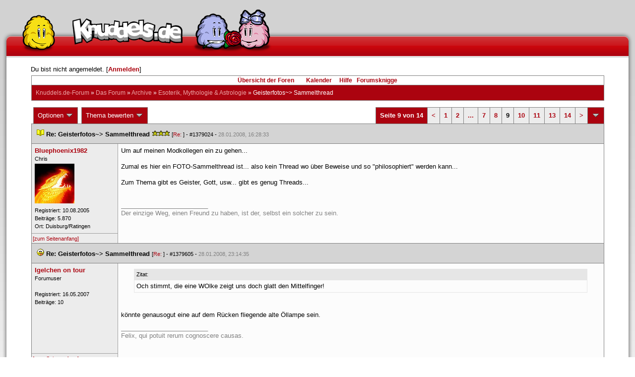

--- FILE ---
content_type: text/html; charset=latin1
request_url: https://forum.knuddels.de/ubbthreads.php?ubb=showflat&Number=1311950&page=9
body_size: 16051
content:
<!DOCTYPE HTML PUBLIC "-//W3C//DTD HTML 4.01//EN" "http://www.w3.org/TR/html4/strict.dtd">
<html>
<head>
	<title>Geisterfotos~&gt; Sammelthread - Knuddels.de-Forum</title>
	<script type="text/javascript">
        var gaProperty = 'UA-34185161-1';

        // Disable tracking if the opt-out cookie exists.
        var disableStr = 'ga-disable-' + gaProperty;
        if (document.cookie.indexOf(disableStr + '=true') > -1) {
            window[disableStr] = true;
        }
    </script>
<script type="text/javascript">
var _gaq = _gaq || [];
_gaq.push(['_setAccount', 'UA-34185161-1']);
_gaq.push(['_addIgnoredRef', 'knuddel']);
_gaq.push(['_setDomainName', 'knuddels.de']);
_gaq.push(['_anonymizeIp', true]);
_gaq.push(['_trackPageview']);
</script>

<link rel="stylesheet" type="text/css" href="/styles/knigge.css">
<link rel="stylesheet" type="text/css" href="/styles/notepad.css">
<style type='text/css'>
<!--
td.post-content div.post_inner div img {
  vertical-align: bottom !important;
}

td.post-content div.post_inner div img[align=left] {
  margin: 0.5em 0.5em 0.5em 0 !important;
}

td.post-content div.post_inner div img[align=right] {
  margin: 0.5em 0 0.5em 0.5em !important;
}

table.statistiktable {
  border-collapse: collapse;
}

table.statistiktable tr,
table.statistiktable td {
  vertical-align: top;
}

table.statistiktable td {
  padding:  0.2em;
  border-top: 1px solid black;
}

table.statistiktable td.empty {
  border-top: 0px !important;
  width: 1.5em;
}

table.statistiktable td.category {
  border-top: 0px !important;
  font-size: 110%;
  font-weight: bold;
}

tr.notepad_notes_exist td {
  background-image: url('/images/general/default/diagonal%20stripes.gif') ;
  background-repeat: repeat;
}

abbr {
  border-bottom: 1px dotted #aaa !important;
  cursor:        help !important;
}

.globalmodname { color: #104e8b !important; }

img[title="Forumssprecher"] {
	display: none;
}

.profile_career {
  background-color:#F7F7F7;
  border:1px solid #808080;
  padding: 4px;
}
-->
</style><meta name="robots" content="index, follow">
	
	
	<!-- URI:  -->
	<meta http-equiv="Content-Type" content="text/html; charset=latin1" >
	<link rel="stylesheet" href="/styles/Knuddels_Red_1421168283.css?v=7.3.1" type="text/css" >
	<link rel="stylesheet" href="/styles/common.css?v=7.3.1" type="text/css" >
	<link rel="shortcut icon" href="/images/general/default/favicon.ico" >
	
	<script type="text/javascript">
		// <![CDATA[
		var baseurl		= "";
		var fullurl		= "https://forum.knuddels.de";
		var script		= "https://forum.knuddels.de/ubbthreads.php";
		var imagedir		= "general/default";
		var myUid		= '';
		var submitClicked 	= "Dein Beitrag ist bereits abgeschickt. Der Absenden-Knopf ist nun deaktiviert.";
		var open_block		= new Image();
		open_block.src		= baseurl + "/images/general/default/toggle_open.gif";
		var closed_block	= new Image();
		closed_block.src	= baseurl + "/images/general/default/toggle_closed.gif";
		var loadingpreview	= "Lade Vorschau";
		var today		= '21';
		var s_priv		= '';
		var safetyCheckText     = "Sind Sie sicher?";
		var user_time_format    = "";
		var forum_sessioncookie = "de_ubbt_mysess";
		var all_replies_in_one_window = "" == "common_window";
		// ]]>
	</script>
		<script type="text/javascript" src="/ubb_js/ubb_jslib.js?v=7.3.1"></script>
		<script type="text/javascript" src="/ubb_js/notepad.js?v=7.3.1"></script>
		<script type="text/javascript" src="/ubb_js/startup.js?v=7.3.1"></script>
		<script type="text/javascript" src="/ubb_js/showflat.js?v=7.3.1"></script>
		<script type="text/javascript" src="/ubb_js/image.js?v=7.3.1"></script>
		<script type="text/javascript" src="/ubb_js/quickquote.js?v=7.3.1"></script>
		<!-- wrapper-layout css -->
	<meta http-equiv="content-type" content="text/html; charset=utf-8">
	<meta name="description" content="Knuddels.de der Chat: Chatten, Flirten & Verlieben">
	<meta name="keywords" content="forum,threads,topics,user,hilfe,faqchat,chatten,online chat,flirt,single,flirtchat,kontakt,kostenlos,spiele,billard chat,liebe,singles,partner,blind,date,flirten,kostenlose,homepages,fotos,games,partnersuche,foren,forum,knuddeln,knuddels,knuddelz,chatflirt,kuscheln,knutschen,leidenschaft,freunde,kuss,kÃ¼ssen,reden,zungenkuss,lust,dates,livechat,quiz,hangman,kitzeln,spass,chats,chatter,chaten,mafia,spiel,freude,james,spass,suche,knuddel,knuffeln,room,bar,talk,torten werfen">
	<meta name="author" content="Knuddels">
	<meta name="Copyright" content="Knuddels">
	<meta name="content-language" content="de">
	<meta http-equiv="Content-Script-Type" content="text/javascript">
	<meta http-equiv="Content-Style-Type" content="text/css">
	<link rel="shortcut icon" href="/favicon.ico" type="image/x-icon">
	<meta http-equiv="imagetoolbar" content="no">
	<meta name="MSSmartTagsPreventParsing" content="true">
	<meta http-equiv="expires" content="0">
	<meta name="robots" content="index,follow">
	<meta name="revisit-after" content="5 Days">
	<meta name="doc-class" content="Completed">
	<meta name="Rating" content="General">
	<link href="/sf2/b/reset.css" rel="stylesheet" type="text/css">
	<link href="/sf2/b/default.css" rel="stylesheet" type="text/css">
	<link href="/sf2/m/boxes/boxes.css" rel="stylesheet" type="text/css">
	<script src="/sf2/b/yui3/yui/yui-min.js" type="text/javascript"></script>
	<!-- dynamic yui files -->
	<script src="/sf2/b/base.js" type="text/javascript"></script>
	<!-- specific files -->
	<link href="/sf2/f/forum/forum.css" rel="stylesheet" type="text/css">
	<script src="/sf2/b/popuphint.js" type="text/javascript"></script>

	<!-- END wrapper layout css -->


	<!-- Begin Cookie Consent plugin by Silktide - http://silktide.com/cookieconsent -->
	<script type="text/javascript">
// <![CDATA[
    	window.cookieconsent_options = {
			"message":"Cookies helfen uns bei der Bereitstellung unserer Dienste. Durch die Nutzung unserer Dienste erklÃ¤ren Sie sich damit einverstanden, dass wir Cookies setzen.",
			"dismiss":"OK",
			"learnMore":"Mehr erfahren",
			"link":"https://www.knuddels.de/legal/privacy-policy.html",
			"theme":"https://www.knuddels.de/static/base/css/cookie-consent-theme.css"
		};
// ]]>
	</script>
	<script type="text/javascript" src="//s3.amazonaws.com/cc.silktide.com/cookieconsent.latest.min.js"></script>
	<!-- End Cookie Consent plugin -->

</head>
<body class="variant-de forum"  onclick="if(event.which!=3){clearMenus(event)}" onunload='clearSubmit()'>
<!-- new pos of absolute elements -->
<div style="text-align: left;" id="top">
	
	</div> <!-- end wrapper for popup-scripts -->

<!-- wrapper layout html prefix -->
<!-- begin of main part -->
<div id="kbody">
	<div class="yui-skin-sam" id="yuiconsolecontainer">
	</div>
	<div id="kad1">
		<div id="kad1i" style="width:950px;">
		</div>
	</div>
	<div id="kdoc" class="yui-t2 kdoc-navidisabled"> <div id="hd">
		<div id="khd">

			<div class="hdbox">
				<div class="l"></div> <div class="r"></div>
				<div class="content">
					<a href="https://www.knuddels.de/" target="_top" title="Knuddels Chat / Chatroom">	<div id="mascot1" class="mascot1 normal"></div>
						<div class="logo"></div>
						<div class="mascot2"></div>
					</a>
					<ul class="hdm">

					<div id="popupbox">
						<div style="margin: 0pt; width: 19px; height: 10px; font-size: 4px;
float: left;"> </div>
						<div style="margin: 3px 0pt 0pt; width: 267px;
height: 62px; font-size: 11px; float: left;" id="popuphint"></div>
						<div style="margin: 13px 0pt 0pt 25px; width: 65px; height: 50px;
font-size: 11px; float: left;" id="popuparrow"></div>
						<div style="height: 4px; font-size: 4px; float: none; clear: both;"></div>
					</div>
				</div>
				<div class="hr"></div>
			</div>

		</div>
	</div>
		<div id="bd1">
			<div id="bd2">
				<div id="bd3">
					<div id="yui-main">
						<div id="yui-main-border"><div class="border"></div></div>
						<div class="yui-b" id="yui-main-content">
							<div id="kmain">
								<div class="forum">
									<!-- BEGIN forum content, end header.template -->
									<!-- END wrapper layout html prefix -->
									

									
									<div id="content">
										
										<!-- here was the popup-boxes code -->
										<div style="margin: 4px 2.5%; width: 95%;">Du bist nicht angemeldet. [<a href="/ubbthreads.php?ubb=login">Anmelden</a>]
																					</div>

										<table align="center" width="95%" cellpadding="0" cellspacing="0">
											<tr>
												<td>
													<table width="100%" class="t_outer" cellpadding="0" cellspacing="0">
<tr>
<td>
<table width="100%" class="t_inner" cellpadding="0" cellspacing="1">
											<tr>
												<td class="navigation">
													
																																																				<a href="/ubbthreads.php?ubb=cfrm">&Uuml;bersicht der Foren</a> &nbsp;&nbsp;
																											 &nbsp;&nbsp;&nbsp;
																												<a href="/ubbthreads.php?ubb=calendar">Kalender</a> &nbsp;&nbsp;&nbsp;
														
														<a href="/ubbthreads.php?ubb=hilfe">Hilfe</a>&nbsp;&nbsp;

														<a href="/ubbthreads.php?ubb=showflat&amp;Number=338550">Forumsknigge</a>
												</td>
											</tr>
											<tr>
												<td class="breadcrumbs">
				<span style="float:left">
																			 <a href="/ubbthreads.php?ubb=cfrm">Knuddels.de-Forum</a> &raquo; <a href="/ubbthreads.php?ubb=cfrm&amp;c=14">Das Forum</a> &raquo; <a href="/ubbthreads.php?ubb=postlist&amp;Board=446">Archive</a> &raquo; <a href="/ubbthreads.php?ubb=postlist&amp;Board=75">Esoterik, Mythologie &amp; Astrologie</a> &raquo; <h1 style="display: inline; font-size: inherit; font-weight: inherit">Geisterfotos~&gt; Sammelthread</h1>
												</span>
												</td>
											</tr>
											</table>
</td>
</tr>
</table>


											</td>
											</tr>
											<tr>
												<td>
													<table width="100%" cellpadding="0" cellspacing="0" style="margin-top: -5px">

<tr><td width="100%" class="body_col" valign="top">

<script type="text/javascript">
<!--
var lang = new Object();
lang['NOTES'] = "Notizen";
lang['ERROR_RESPONSE_XML_EMPTY'] = "Antwort-XML war leer!";
lang['ERROR_NO_POST_ID'] = "Antwort-XML enthält keinen Post-ID!";
lang['ERROR_NO_RESULT'] = "Antwort-XML enthält kein result!";
lang['ERROR_INVALID_POST_ID'] = "Ungültiger POST-ID!";
lang['PLEASE_WAIT'] = "Bitte warten";
lang['BUTT_CANCEL'] = "Abbrechen";
lang['ERROR_ADDING_NOTE_FAILED'] = "Beim Hinzufügen ist ein Fehler aufgetreten!";
lang['ERROR_CHANGING_NOTE_FAILED'] = "Beim Hinzufügen ist ein Fehler aufgetreten!";
lang['ERROR_DELETING_NOTE_FAILED'] = "Beim Löschen ist ein Fehler aufgetreten!";
lang['ERROR_CHANGE_NOT_ALLOWED'] = "Sie dürfen diese Notiz nicht (mehr) bearbeiten!";
lang['ERROR_DELETE_NOT_ALLOWED'] = "Sie dürfen diese Notiz nicht (mehr) löschen!";
lang['ERROR_NOTE_BODY_EMPTY'] = "Eine Notiz muss immer Text enthalten!";
lang['ERROR_NO_NOTE_BODY_TRANSMITTED'] = "Fehler: Es wurde kein Notiz-Inhalt übertragen!";
lang['NOTEPAD_NOTE_DELETED'] = "Notiz wurde gelöscht.";
lang['ERROR_SERVER_FORGOT_NOTE'] = "Server-Antwort enthielt keine Notiz! Bitte laden Sie die Seite neu.";
lang['NOTE_LAST_MODIFIED_BY'] = "zuletzt geändert von";
lang['NOTE_LAST_MODIFIED_AT'] = "am";
lang['BUTT_SUBMIT'] = "Absenden";
lang['NO_POPUPS_POSSIBLE'] = "Das Popup konnte nicht geöffnet werden. Bitte überprüfe die Einstellungen deines Browsers und erlaube Popups für das Forum, wenn du die Funktion 'Schnellzitate in gemeinsamem Fenster für alle Threads öffnen' benutzen möchtest!";

var notepad_add_post_notes = 0;
var edit_any_post_notepad = 0;
-->
</script>


<div id="overlaynotepad_overlay" class="overlaynotepad_overlay" style="display: none;"></div>
<div id="overlaynotepad" class="overlaynotepad" style="display: none;"></div>

<div class="controlcontainer">
<div style="float: right;">
<table class="t_standard pagination">
<tr>
<td class="tdheader">Seite 9 von 14</td>
<td class="alt-1"><a href="/ubbthreads.php?ubb=showflat&amp;Number=1311950&amp;page=8" title="Gehe zur Seite 8">&lt;</a></td>
<td class="alt-1"><a href="/ubbthreads.php?ubb=showflat&amp;Number=1311950&amp;page=1" title="Gehe zur Seite 1">1</a></td>
<td class="alt-1"><a href="/ubbthreads.php?ubb=showflat&amp;Number=1311950&amp;page=2" title="Gehe zur Seite 2">2</a></td>
<td class="alt-1"><a href="/ubbthreads.php?ubb=showflat&amp;Number=1311950&amp;page=5" title="Gehe zur Seite 5">...</a></td>
<td class="alt-1"><a href="/ubbthreads.php?ubb=showflat&amp;Number=1311950&amp;page=7" title="Gehe zur Seite 7">7</a></td>
<td class="alt-1"><a href="/ubbthreads.php?ubb=showflat&amp;Number=1311950&amp;page=8" title="Gehe zur Seite 8">8</a></td>
<td class="alt-1">9</td>
<td class="alt-1"><a href="/ubbthreads.php?ubb=showflat&amp;Number=1311950&amp;page=10" title="Gehe zur Seite 10">10</a></td>
<td class="alt-1"><a href="/ubbthreads.php?ubb=showflat&amp;Number=1311950&amp;page=11" title="Gehe zur Seite 11">11</a></td>
<td class="alt-1"><a href="/ubbthreads.php?ubb=showflat&amp;Number=1311950&amp;page=13" title="Gehe zur Seite 13">13</a></td>
<td class="alt-1"><a href="/ubbthreads.php?ubb=showflat&amp;Number=1311950&amp;page=14" title="Gehe zur Seite 14">14</a></td>
<td class="alt-1"><a href="/ubbthreads.php?ubb=showflat&amp;Number=1311950&amp;page=10" title="Gehe zur Seite 10">&gt;</a></td>
<td class="tdheader" align="center" style="cursor: pointer" id="pagination_0_control" onclick="showHideMenu('pagination_0_control','pagination_0_popup')" title="Gehe zur Seite..."><img style="vertical-align: middle" src="/images/general/default/toggle_open.gif" alt="" /></td>
</tr>
</table>
</div>
<div id="pagination_0_popup" style="display: none;">
<table class="popup_menu">
<tr><td nowrap='nowrap' class="popup_menu_header">
Gehe zur Seite...
</td></tr>
<tr>
<td class="popup_menu_content noclose" valign="middle">
<label><input type="text" name="gotopaginate" id="gotopagination_0" size="4" class="form-input" /> <input type="submit" name="textsearch" value="Los" onclick="goto_page('showflat&amp;Number=1311950&amp;page=','gotopagination_0'); return false;" class="form-button" /></label>
</td>
</tr>
</table>
</div>
</div>
<table cellpadding="0" cellspacing="0" class="controlcontainer">
<tr>


<td style="padding-right: 3px;">
<table class="t_standard">
<tr>
<td class="tdheader" style="cursor: pointer" id="options_control" onclick="showHideMenu('options_control','options_popup')">
Optionen <img style="vertical-align: middle" src="/images/general/default/toggle_open.gif" alt="" />
</td>
</tr>
</table>

</td>

<td style="padding-right: 3px;">
<table class="t_standard">
<tr>
<td class="tdheader" style="cursor: pointer" id="rating_control" onclick="showHideMenu('rating_control','rating_popup')">
Thema bewerten <img style="vertical-align: middle" src="/images/general/default/toggle_open.gif" alt="" />
</td>
</tr>
</table>
</td>


</tr>
</table>

<table width="100%" class="t_outer noymargins" cellpadding="0" cellspacing="0" >
  <tr>
    <td>
      <table width="100%" class="t_inner noymargins" cellpadding="0" cellspacing="0" id="actualthreadcontent">
        
<tr id="Post1379024">
        <td colspan="2" class="subjecttable">
                                <a href="/ubbthreads.php?ubb=showflat&amp;Number=1379024#Post1379024"
              ><img src="/images/icons/default/book.gif" alt="" /></a>
          <b>Re: Geisterfotos~&gt; Sammelthread</b>
                      <span title= "8  Bewertungen"><img src="/images/general/default/star.gif" alt="*" /><img src="/images/general/default/star.gif" alt="*" /><img src="/images/general/default/star.gif" alt="*" /></span>
                    <span class="small">
          [<a href="/ubbthreads.php?ubb=showflat&amp;Number=1363414#Post1363414" target="_blank"  rel="nofollow">Re: </a>]
            - <span id="number1379024">#1379024</span> - <span class="date">28.01.2008, 16:28:33</span>
          </span>
        </td>
      </tr>

      <tr>
        <td width="15%" valign="top" class="author-content" style="max-width:200px;">
          <b><span id="menu_control_1379024"><a href="javascript:void(0);" onclick="showHideMenu('menu_control_1379024','profile_popup_1379024');"><span style="word-wrap: break-word">Bluephoenix1982</span></a></span></b> 
                    <span class="small">
                                      <br />
              &#8203;Chris
                                    <br />
            <img src="/images/avatars/uploads/414325.jpg" alt="" width="80" height="80" class="avatar" />
            <br />
            Registriert:  10.08.2005
                          <br />
              Beitr&auml;ge: 5.870
                                      <br />
              Ort: Duisburg/Ratingen
                                  </span>
        </td>
        <td width="85%" class="post-content"
                    valign="top">
          <div class="post_inner">
            <div id="body0">Um auf meinen Modkollegen ein zu gehen...<br /><br />Zumal es hier ein FOTO-Sammelthread ist... also kein Thread wo über Beweise und so &quot;philosophiert&quot; werden kann...<br /><br />Zum Thema gibt es Geister, Gott, usw... gibt es genug Threads...</div>
            

            
       	                              <div class="signature">_________________________<br />Der einzige Weg, einen Freund zu haben, ist der, selbst ein solcher zu sein.</div>
                        <br />
          </div>
        </td>
      </tr>
      <tr>
        <td class="post_top_link" valign="bottom">
          <a href="#top">[zum Seitenanfang]</a>
        </td>
        <td class="post-options" valign="bottom" align="right">
          &nbsp;
        </td>
      </tr>

  
<tr id="Post1379605">
        <td colspan="2" class="subjecttable">
                                <a href="/ubbthreads.php?ubb=showflat&amp;Number=1379605#Post1379605"
              ><img src="/images/icons/default/tongue.gif" alt="" /></a>
          <b>Re: Geisterfotos~&gt; Sammelthread</b>
                    <span class="small">
          [<a href="/ubbthreads.php?ubb=showflat&amp;Number=1359254#Post1359254" target="_blank"  rel="nofollow">Re: </a>]
            - <span id="number1379605">#1379605</span> - <span class="date">28.01.2008, 23:14:35</span>
          </span>
        </td>
      </tr>

      <tr>
        <td width="15%" valign="top" class="author-content" style="max-width:200px;">
          <b><span id="menu_control_1379605"><a href="javascript:void(0);" onclick="showHideMenu('menu_control_1379605','profile_popup_1379605');"><span style="word-wrap: break-word">Igelchen on tour</span></a></span></b> 
                    <span class="small">
                                      <br />
              Forum&#8203;user&#8203;
                                    <br />
            <img src="http://www.avatar4all.de/ice_media/tiere/igel.jpg" alt="" width="100" height="100" class="avatar" />
            <br />
            Registriert:  16.05.2007
                          <br />
              Beitr&auml;ge: 10
                                              </span>
        </td>
        <td width="85%" class="post-content"
                    valign="top">
          <div class="post_inner">
            <div id="body1"><div class="ubbcode-block"><div class="ubbcode-header">Zitat:</div><div class="ubbcode-body">Och stimmt, die eine WOlke zeigt uns doch glatt den Mittelfinger! </div></div><br /><br />könnte genausogut eine auf dem Rücken fliegende alte Öllampe sein.</div>
            

            
       	                              <div class="signature">_________________________<br />Felix, qui potuit rerum cognoscere causas.</div>
                        <br />
          </div>
        </td>
      </tr>
      <tr>
        <td class="post_top_link" valign="bottom">
          <a href="#top">[zum Seitenanfang]</a>
        </td>
        <td class="post-options" valign="bottom" align="right">
          &nbsp;
        </td>
      </tr>

<tr id="Post1416836">
        <td colspan="2" class="subjecttable">
                                <a href="/ubbthreads.php?ubb=showflat&amp;Number=1416836#Post1416836"
              ><img src="/images/icons/default/book.gif" alt="" /></a>
          <b>Re: Geisterfotos~&gt; Sammelthread</b>
                    <span class="small">
          [<a href="/ubbthreads.php?ubb=showflat&amp;Number=1379605#Post1379605" target="_blank"  rel="nofollow">Re: Igelchen on tour</a>]
            - <span id="number1416836">#1416836</span> - <span class="date">16.03.2008, 14:56:20</span>
          </span>
        </td>
      </tr>

      <tr>
        <td width="15%" valign="top" class="author-content" style="max-width:200px;">
          <b>Day</b> 
                    <span class="small">
                                      <br />
              Nicht registriert
                                    <br />
            
            <br />
            
                          <br />
              
                                              </span>
        </td>
        <td width="85%" class="post-content"
                    valign="top">
          <div class="post_inner">
            <div id="body2">Hallöchen, ich hab mal ein bisschen gegoogelt &amp; bin auf die Fotos gestoßen, ob sie gefaked sind, weiß ich nicht, aber vermute es stark.<br />Nur damit der Thread nicht in Versenkung gerät.<br /><br /><a href="http://images.google.de/imgres?imgurl=http://www.rea51.de/gfx/geister-bilder/geist7.jpg&amp;imgrefurl=http://www.rea51.de/mystery401.html&amp;h=444&amp;w=432&amp;sz=30&amp;hl=de&amp;start=1&amp;tbnid=mjUMXb5JHI41rM:&amp;tbnh=127&amp;tbnw=124&amp;prev=/images%3Fq%3DGeister%26gbv%3D2%26hl%3Dde"  rel="nofollow" target="_blank">Geisterbilder + Kommentare von Usern der Internetseite.</a><br /><br />Und hier noch 'ne Geschichte von einem User dieses Geisterforums, die ich irgendwie gruselig finde. Aber lest's selber!  glücklich<br /><br /> <span style="font-style: italic">Hallo alle zusammen, <br /><br />ich hoffe meine Geschichte interessiert jemanden.... <br />also, in letzter zeit passieren seltsame dinge mit meinem kleinen neffen. Er ist fünf jahre alt und sieht seit einiger zeit ein mädchen in seinem zimmer, er beschreibt sie als ca 6 jahre und immer ein weisses kleid an, sie hat keinen mund, kann aber mit ihm sprechen. Er sagt, sie sagt immer zu ihm &quot;geh aus meinem zimmer raus, das ist mein zimmer&quot; er sagt zu ihr dann &quot; verschwinde hier es ist meins&quot; dann schlägt sie ihm immer auf den kopf. Er will seit geraumer zeit auch immer lieber bei mir schlafen, (ich wohne im selben haus) als zuhause, weil er sagt dass das mädchen dort nicht hinkommt. Meiner schwester ist aufgefallen, dass er oft über das Mädchen geredet hat und sie ihm auch dinge verbietet wie z.B. im Sessel zu sitzen weil sie dort sitzen möchte. Er hat richtige panik in seinem zimmer zu sein. Doch sie hat nie richtig darauf geachtet, weil sie einfach dachte dass das ein hirngespinst ist....bis letzte nacht, sie hat von dem mädchen geträumt, sie kann aber nicht sagen ob sie es echt gesehen hat oder ob es ein traum war, sie war total fertig heute morgen, und hat mir erzählt dass ihr auch aufgefallen ist dass wenn er bei mir übernachtet, die ganzen komischen geräusche in der wohnung nicht auftreten, das ist nur so wenn er zuhause ist. Ich glaube dem kleinen, da ich selbst schon komische dinge gesehen hab, die ich nicht erklären kann... Ich möchte nun nur gerne wissen, wer das mädchen war und was ihr passiert ist, und warum ihre seele keine ruhe bekommt...Er hat auch in einer anderen wohnung in der sie mal wohnten (im selben haus) einen Mann in seinem zimmer gehabt der otto hies, er war aber &quot;lieb&quot; zu ihm, er ist auch manchmal total wütend aus seinem zimmer gekommen und hat gesagt der otto (so hieß er ) schüttelt immer mit dem kopf und sagt ich darf nicht spielen...ich hab langsam das gefühl dass der kleine vielleicht irgendwie die gabe hat solche &quot;dinge&quot; zu sehen, wenn ihr ihn kennen würdet, würde euch schnell auffallen, dass das kein normales kind ist, ich habe selbst kinder und er ist wirklich, wie soll ich sagen, nicht komisch aber sehr &quot;anders&quot;. <br />Was können wir dagegen tun, meine schwester hat gesagt, sie will ja nicht dass ihr sohn daran kaputt geht oder noch total durchdreht...kann uns da jemand weiterhelfen, denn wir haben uns mit solchen sachen nie wirklich beschäftigt... <br />Danke im Voraus <br /><br />Jasmin <br /><br />Achso fast vergessen, das Mädchen ist ihm auch mal mit ihrem Vater erschienen, und der vater hat seiner tochter verboten mit dem kleinen zu reden, dann seien sie wiederverschwunden!</span> <br /></div>
            

            
       	                  <div style="clear: both;"><span class="edited-wording"><br /><br /><span class="small"><em>Bearbeitet von Day (<span class="date">16.03.2008, 14:59:20</span>)</em></span></span></div>
                                    <br />
          </div>
        </td>
      </tr>
      <tr>
        <td class="post_top_link" valign="bottom">
          <a href="#top">[zum Seitenanfang]</a>
        </td>
        <td class="post-options" valign="bottom" align="right">
          &nbsp;
        </td>
      </tr>

<tr id="Post1418224">
        <td colspan="2" class="subjecttable">
                                <a href="/ubbthreads.php?ubb=showflat&amp;Number=1418224#Post1418224"
              ><img src="/images/icons/default/book.gif" alt="" /></a>
          <b>Re: Geisterfotos~&gt; Sammelthread</b>
                    <span class="small">
          [<a href="/ubbthreads.php?ubb=showflat&amp;Number=1416836#Post1416836" target="_blank"  rel="nofollow">Re: </a>]
            - <span id="number1418224">#1418224</span> - <span class="date">17.03.2008, 18:38:24</span>
          </span>
        </td>
      </tr>

      <tr>
        <td width="15%" valign="top" class="author-content" style="max-width:200px;">
          <b><span id="menu_control_1418224"><a href="javascript:void(0);" onclick="showHideMenu('menu_control_1418224','profile_popup_1418224');"><span style="word-wrap: break-word">Bluephoenix1982</span></a></span></b> 
                    <span class="small">
                                      <br />
              &#8203;Chris
                                    <br />
            <img src="/images/avatars/uploads/414325.jpg" alt="" width="80" height="80" class="avatar" />
            <br />
            Registriert:  10.08.2005
                          <br />
              Beitr&auml;ge: 5.870
                                      <br />
              Ort: Duisburg/Ratingen
                                  </span>
        </td>
        <td width="85%" class="post-content"
                    valign="top">
          <div class="post_inner">
            <div id="body3">Also generell wenn da so kleine &quot;Lichtgestalten&quot; sind, die aber keinen bestimmten Körper darstellen, kann es eher ein Fleck auf der Linse sein, Fingerabdruck oder so.<br /><br />Gebilde aus dem Unterholz sind daher meist Zufall..<br /><br />Interessanter sind dann eher die Bilder, wo man ganze Körper sieht</div>
            

            
       	                              <div class="signature">_________________________<br />Der einzige Weg, einen Freund zu haben, ist der, selbst ein solcher zu sein.</div>
                        <br />
          </div>
        </td>
      </tr>
      <tr>
        <td class="post_top_link" valign="bottom">
          <a href="#top">[zum Seitenanfang]</a>
        </td>
        <td class="post-options" valign="bottom" align="right">
          &nbsp;
        </td>
      </tr>

<tr id="Post1433568">
        <td colspan="2" class="subjecttable">
                                <a href="/ubbthreads.php?ubb=showflat&amp;Number=1433568#Post1433568"
              ><img src="/images/icons/default/book.gif" alt="" /></a>
          <b>Re: Geisterfotos~&gt; Sammelthread</b>
                    <span class="small">
          [<a href="/ubbthreads.php?ubb=showflat&amp;Number=586679#Post586679" target="_blank"  rel="nofollow">Re: </a>]
            - <span id="number1433568">#1433568</span> - <span class="date">29.03.2008, 00:00:38</span>
          </span>
        </td>
      </tr>

      <tr>
        <td width="15%" valign="top" class="author-content" style="max-width:200px;">
          <b>Showmaster</b> 
                    <span class="small">
                                      <br />
              Nicht registriert
                                    <br />
            
            <br />
            
                          <br />
              
                                              </span>
        </td>
        <td width="85%" class="post-content"
                    valign="top">
          <div class="post_inner">
            <div id="body4"><div class="ubbcode-block"><div class="ubbcode-header">Zitat:</div><div class="ubbcode-body"> Ich glaube schon an Geister, vor allem weil mir auch schon Sachen passiert sind. So zum Beispiel hatte ich vor dem Einschlafen oder in Schlaf das Gefühl, dass sich jemand auf mein Bett setzt, direkt vor meinem Gesicht oder Kopf. Nicht einfach als ungutes Gefühl. Beim ersten mal tat ich es als Traum ab. Allerdings ist es erst vor ein paar Wochen wieder passiert, gleich zweimal. Beim erstenmal war ich kurz vorm einschlafen, als ich das gefühl hatte, dass die Matratze sich leicht eindellt, als würde jemand sich draufsetzen. Ich mach das Licht an, denke vielleicht ist es ja der Hund. Fehlanzeige. Der Hund liegt auf seinem Kissen. Außerdem hätte ich ihn gehört, mit seinen Krallen macht er auf dem PVC Boden Geräusche. Also Licht wieder aus. Keine zwei Minuten später, wieder! Licht an. Diesmal leicht angegruselt, schließlich war ich hellwach als es passierte! Unters Bett gekuckt (!), alles. Nichts.<br />Ich weiß nur so viel: Bevor wir hier eingezogen sind, hatben meine Tante, ihr Mann und die Kinder hier gewohnt. Hier, in meinem Zimmer, hat ein Schulkamerad vom Mann meiner Tante gelebt. So viel ich weiß hatte er keine Familie, war allein. Aber er besaß irgendwo ein Haus. Er hat dem Mann meiner Tante das Haus auf den Namen geschrieben, falls ihr wisst was das heißt... öhm... das Haus hat dann jedenfalls ihn gehört. Eben danach hat er zuerst hier gelebt. Dann sind sie ausgezogen und haben Hans, so hieß er, mitgenommen. Im neuen Haus hat Hans in irgendeinem kleinen Zimmer im Keller gelebt. Irgendwann ist er dann gestorben. Außerdem war er Alkoholiker. Das Haus dass er dem Mann meiner Tante auf den Namen geschrieben hat hat er (ihr Mann) irgendwann verkauft. Ich weiß nicht wo Hans begraben ist, wo er wann und wie starb und was heute mit dem Haus ist. Aber haben diese Vorfälle was damit zu tun? o.Ô es is etwas weit hergeholt... aber ich schau mal was draus wird.<br /></div></div><br /><br />Der Post ist zwar schon annähernd 2 Jahre her, trotzdem muss ich jetzt etwas dazu schreiben. Ich denke, dass das definitiv ein Fake ist. Bei  <a href="http://de.wikipedia.org/wiki/X-Factor_%28Fernsehserie%29"  rel="nofollow" target="_blank">X-Faktor: Das Unfassbare</a> kam vor langer Zeit mal eine Story mit <span style="font-weight: bold">exakt der selben Geschichte</span>. Für mich daher Fake.<br /><br />Zum Thema: Auf einer Seite, bei der es um solche &quot;Geisterfotos&quot; geht, gibt's auch ein Bild, auf dem ein kleines Kind im Vordergrund sitzt &amp; im ausgeschalteten Fernseher dahinter zeigt sich ein Gesicht. Egal ob Wahrheit oder Fake - ich find das hammer gruselig. &gt;_&lt; ich würd's ja posten, aber ich kann mir das nicht angucken...ô_0 KO</div>
            

            
       	                            <br />
          </div>
        </td>
      </tr>
      <tr>
        <td class="post_top_link" valign="bottom">
          <a href="#top">[zum Seitenanfang]</a>
        </td>
        <td class="post-options" valign="bottom" align="right">
          &nbsp;
        </td>
      </tr>

<tr id="Post1433599">
        <td colspan="2" class="subjecttable">
                                <a href="/ubbthreads.php?ubb=showflat&amp;Number=1433599#Post1433599"
              ><img src="/images/icons/default/book.gif" alt="" /></a>
          <b>Re: Geisterfotos~&gt; Sammelthread</b>
                    <span class="small">
          [<a href="/ubbthreads.php?ubb=showflat&amp;Number=1433568#Post1433568" target="_blank"  rel="nofollow">Re: </a>]
            - <span id="number1433599">#1433599</span> - <span class="date">29.03.2008, 00:15:58</span>
          </span>
        </td>
      </tr>

      <tr>
        <td width="15%" valign="top" class="author-content" style="max-width:200px;">
          <b>Day</b> 
                    <span class="small">
                                      <br />
              Nicht registriert
                                    <br />
            
            <br />
            
                          <br />
              
                                              </span>
        </td>
        <td width="85%" class="post-content"
                    valign="top">
          <div class="post_inner">
            <div id="body5">Dann packe es als URL hier rein. Ich weiß welches du meinst, das ist echt verdammt gruselig.  peinlich</div>
            

            
       	                            <br />
          </div>
        </td>
      </tr>
      <tr>
        <td class="post_top_link" valign="bottom">
          <a href="#top">[zum Seitenanfang]</a>
        </td>
        <td class="post-options" valign="bottom" align="right">
          &nbsp;
        </td>
      </tr>

<tr id="Post1433685">
        <td colspan="2" class="subjecttable">
                                <a href="/ubbthreads.php?ubb=showflat&amp;Number=1433685#Post1433685"
              ><img src="/images/icons/default/book.gif" alt="" /></a>
          <b>Re: Geisterfotos~&gt; Sammelthread</b>
                    <span class="small">
          [<a href="/ubbthreads.php?ubb=showflat&amp;Number=1433599#Post1433599" target="_blank"  rel="nofollow">Re: </a>]
            - <span id="number1433685">#1433685</span> - <span class="date">29.03.2008, 00:59:40</span>
          </span>
        </td>
      </tr>

      <tr>
        <td width="15%" valign="top" class="author-content" style="max-width:200px;">
          <b>Showmaster</b> 
                    <span class="small">
                                      <br />
              Nicht registriert
                                    <br />
            
            <br />
            
                          <br />
              
                                              </span>
        </td>
        <td width="85%" class="post-content"
                    valign="top">
          <div class="post_inner">
            <div id="body6"><span style="font-weight: bold"><a href="http://i28.tinypic.com/144ad0h.jpg"  rel="nofollow" target="_blank">-Klick-</a></span><br /><br />Manche finden die mit &quot;Geistern&quot; vielleicht schlimmer, aber ich find das wirklich..hmm..gruselig. Wenn ich mir das Bild anschaue (besonders das Gesicht auf dem Fernseher) merk ich, wie eine Ladung Adrenalin meinen Körper &quot;durchströmt&quot;. Kennt man, wenn man sich z.B. in einem Horrorfilm oder Ähnlichem erschreckt. Woha ô0 &gt;_&lt;</div>
            

            
       	                            <br />
          </div>
        </td>
      </tr>
      <tr>
        <td class="post_top_link" valign="bottom">
          <a href="#top">[zum Seitenanfang]</a>
        </td>
        <td class="post-options" valign="bottom" align="right">
          &nbsp;
        </td>
      </tr>

<tr id="Post1442462">
        <td colspan="2" class="subjecttable">
                                <a href="/ubbthreads.php?ubb=showflat&amp;Number=1442462#Post1442462"
              ><img src="/images/icons/default/book.gif" alt="" /></a>
          <b>Re: Geisterfotos~&gt; Sammelthread</b>
                    <span class="small">
          [<a href="/ubbthreads.php?ubb=showflat&amp;Number=1433685#Post1433685" target="_blank"  rel="nofollow">Re: </a>]
            - <span id="number1442462">#1442462</span> - <span class="date">07.04.2008, 15:36:00</span>
          </span>
        </td>
      </tr>

      <tr>
        <td width="15%" valign="top" class="author-content" style="max-width:200px;">
          <b><span id="menu_control_1442462"><a href="javascript:void(0);" onclick="showHideMenu('menu_control_1442462','profile_popup_1442462');"><span style="word-wrap: break-word">Newposse</span></a></span></b> 
                    <span class="small">
                                      <br />
              Famil&#8203;ymitg&#8203;lied&#8203;
                                    <br />
            <img src="http://freenet-homepage.de/nappel/Kenny-mc-cormick-1.jpg" alt="" width="82" height="100" class="avatar" />
            <br />
            Registriert:  24.03.2004
                          <br />
              Beitr&auml;ge: 1.252
                                      <br />
              Ort: Feuchtwangen
                                  </span>
        </td>
        <td width="85%" class="post-content"
                    valign="top">
          <div class="post_inner">
            <div id="body7">Day, die Geschichte hört sich echt so an wie man sie immer im TV sieht. Echt gruselig zwinker  <br /><br />Es wird immer gesagt, dass man Geister sehen kann, wenn sie aufgenommen werden. Wie z.B. durch Kameras. Vielleicht kann der Kleine ja mal eine Kamera mit ins Zimmer nehmen und alles Filem, was passiert und / oder Fotos vom Raum machen, was auch du machen kannst bäh</div>
            

            
       	                            <br />
          </div>
        </td>
      </tr>
      <tr>
        <td class="post_top_link" valign="bottom">
          <a href="#top">[zum Seitenanfang]</a>
        </td>
        <td class="post-options" valign="bottom" align="right">
          &nbsp;
        </td>
      </tr>

<tr id="Post1444023">
        <td colspan="2" class="subjecttable">
                                <a href="/ubbthreads.php?ubb=showflat&amp;Number=1444023#Post1444023"
              ><img src="/images/icons/default/book.gif" alt="" /></a>
          <b>Re: Geisterfotos~&gt; Sammelthread</b>
                    <span class="small">
          [<a href="/ubbthreads.php?ubb=showflat&amp;Number=1442462#Post1442462" target="_blank"  rel="nofollow">Re: Newposse</a>]
            - <span id="number1444023">#1444023</span> - <span class="date">09.04.2008, 16:00:15</span>
          </span>
        </td>
      </tr>

      <tr>
        <td width="15%" valign="top" class="author-content" style="max-width:200px;">
          <b>SexY+LoVeLy LaDy</b> 
                    <span class="small">
                                      <br />
              Nicht registriert
                                    <br />
            
            <br />
            
                          <br />
              
                                              </span>
        </td>
        <td width="85%" class="post-content"
                    valign="top">
          <div class="post_inner">
            <div id="body8">Ooooooh gooooottt.....*Angst hab* hab nur 1 Link angeguckt, ein ganz schlecht gemachtes...und jetzt trau ich mich auf keinen link mehr zu klicken. neee..nie mehr :x</div>
            

            
       	                            <br />
          </div>
        </td>
      </tr>
      <tr>
        <td class="post_top_link" valign="bottom">
          <a href="#top">[zum Seitenanfang]</a>
        </td>
        <td class="post-options" valign="bottom" align="right">
          &nbsp;
        </td>
      </tr>

<tr id="Post1491827">
        <td colspan="2" class="subjecttable">
                                <a href="/ubbthreads.php?ubb=showflat&amp;Number=1491827#Post1491827"
              ><img src="/images/icons/default/book.gif" alt="" /></a>
          <b>Re: Geisterfotos~&gt; Sammelthread</b>
                    <span class="small">
          [<a href="/ubbthreads.php?ubb=showflat&amp;Number=1444023#Post1444023" target="_blank"  rel="nofollow">Re: </a>]
            - <span id="number1491827">#1491827</span> - <span class="date">07.06.2008, 19:50:04</span>
          </span>
        </td>
      </tr>

      <tr>
        <td width="15%" valign="top" class="author-content" style="max-width:200px;">
          <b>Steny</b> 
                    <span class="small">
                                      <br />
              Nicht registriert
                                    <br />
            
            <br />
            
                          <br />
              
                                              </span>
        </td>
        <td width="85%" class="post-content"
                    valign="top">
          <div class="post_inner">
            <div id="body9">Hab ich letztens auf der Kamera meiner Mutter gefunden:<br /><br />[img]http://www.gimpforum.de/album/images/5372/1_gesicht.jpg[/img]<br /><br />Das sind die Mädchen aus ihrer Sportgruppe, die drei sind sehr gut befreundet. Und vor einem halben Jahr ist ein Mädchen aus der Sportgruppe gestorben. Das gehörte auch zu der Gruppe ...<br />Scheinbar hat sie noch nicht Abschied genommen von ihren Freundinnen.<br /><br />Ich hab echt meinen Augen nicht getraut ... aber das ist eindeutig ein Gesicht. Also man kann natürlich nicht sicher erkennen, dass sie es ist, aber es wäre für mich eine Erklärung. Was meint ihr?</div>
            

            
       	                            <br />
          </div>
        </td>
      </tr>
      <tr>
        <td class="post_top_link" valign="bottom">
          <a href="#top">[zum Seitenanfang]</a>
        </td>
        <td class="post-options" valign="bottom" align="right">
          &nbsp;
        </td>
      </tr>

<tr id="Post1491953">
        <td colspan="2" class="subjecttable">
                                <a href="/ubbthreads.php?ubb=showflat&amp;Number=1491953#Post1491953"
              ><img src="/images/icons/default/book.gif" alt="" /></a>
          <b>Re: Geisterfotos~&gt; Sammelthread</b>
                    <span class="small">
          [<a href="/ubbthreads.php?ubb=showflat&amp;Number=1491827#Post1491827" target="_blank"  rel="nofollow">Re: </a>]
            - <span id="number1491953">#1491953</span> - <span class="date">07.06.2008, 22:15:55</span>
          </span>
        </td>
      </tr>

      <tr>
        <td width="15%" valign="top" class="author-content" style="max-width:200px;">
          <b>Sternchen000</b> 
                    <span class="small">
                                      <br />
              Nicht registriert
                                    <br />
            
            <br />
            
                          <br />
              
                                              </span>
        </td>
        <td width="85%" class="post-content"
                    valign="top">
          <div class="post_inner">
            <div id="body10">Das ist das Gesicht, des Mädchens mit der orange/roten Jacke. Einfach nur n Fehler beim entwickeln.</div>
            

            
       	                            <br />
          </div>
        </td>
      </tr>
      <tr>
        <td class="post_top_link" valign="bottom">
          <a href="#top">[zum Seitenanfang]</a>
        </td>
        <td class="post-options" valign="bottom" align="right">
          &nbsp;
        </td>
      </tr>

<tr id="Post1492108">
        <td colspan="2" class="subjecttable">
                                <a href="/ubbthreads.php?ubb=showflat&amp;Number=1492108#Post1492108"
              ><img src="/images/icons/default/book.gif" alt="" /></a>
          <b>Re: Geisterfotos~&gt; Sammelthread</b>
                    <span class="small">
          [<a href="/ubbthreads.php?ubb=showflat&amp;Number=1491953#Post1491953" target="_blank"  rel="nofollow">Re: </a>]
            - <span id="number1492108">#1492108</span> - <span class="date">08.06.2008, 02:01:58</span>
          </span>
        </td>
      </tr>

      <tr>
        <td width="15%" valign="top" class="author-content" style="max-width:200px;">
          <b><span id="menu_control_1492108"><a href="javascript:void(0);" onclick="showHideMenu('menu_control_1492108','profile_popup_1492108');"><span style="word-wrap: break-word">chrixix</span></a></span></b> 
                    <span class="small">
                                                <br />
            <img src="/images/avatars/uploads/454745.jpg" alt="" width="100" height="100" class="avatar" />
            <br />
            Registriert:  25.10.2005
                          <br />
              Beitr&auml;ge: 12.620
                                              </span>
        </td>
        <td width="85%" class="post-content"
                    valign="top">
          <div class="post_inner">
            <div id="body11">1. Das ist ne Digicam... lach<br />2. Selbst wenn es einen Fehler gab, passen die zwei gesichter nicht so gut überein. Höhe, Farbe der Haare, etc.</div>
            

            
       	                            <br />
          </div>
        </td>
      </tr>
      <tr>
        <td class="post_top_link" valign="bottom">
          <a href="#top">[zum Seitenanfang]</a>
        </td>
        <td class="post-options" valign="bottom" align="right">
          &nbsp;
        </td>
      </tr>

<tr id="Post1492295">
        <td colspan="2" class="subjecttable">
                                <a href="/ubbthreads.php?ubb=showflat&amp;Number=1492295#Post1492295"
              ><img src="/images/icons/default/book.gif" alt="" /></a>
          <b>Re: Geisterfotos~&gt; Sammelthread</b>
                    <span class="small">
          [<a href="/ubbthreads.php?ubb=showflat&amp;Number=1492108#Post1492108" target="_blank"  rel="nofollow">Re: chrixix</a>]
            - <span id="number1492295">#1492295</span> - <span class="date">08.06.2008, 11:58:31</span>
          </span>
        </td>
      </tr>

      <tr>
        <td width="15%" valign="top" class="author-content" style="max-width:200px;">
          <b>Showmaster</b> 
                    <span class="small">
                                      <br />
              Nicht registriert
                                    <br />
            
            <br />
            
                          <br />
              
                                              </span>
        </td>
        <td width="85%" class="post-content"
                    valign="top">
          <div class="post_inner">
            <div id="body12"><div class="ubbcode-block"><div class="ubbcode-header">Zitat:</div><div class="ubbcode-body">1. Das ist ne Digicam... lach</div></div><br />Man kann auch Biler von 'ner Digicam als &quot;ganz normale Fotos&quot; entwickeln lassen. zwinker<br /><br />Ich will zwar niemandem etwas unterstellen, aber ich halte das Bild für gefaked. Man schneidet aus irgendeinem Foto ein Gesicht raus, verdunkelt es ein bisschen &amp; fügt es anschließend ins &quot;Geisterfoto&quot; ein.</div>
            

            
       	                            <br />
          </div>
        </td>
      </tr>
      <tr>
        <td class="post_top_link" valign="bottom">
          <a href="#top">[zum Seitenanfang]</a>
        </td>
        <td class="post-options" valign="bottom" align="right">
          &nbsp;
        </td>
      </tr>

<tr id="Post1492313">
        <td colspan="2" class="subjecttable">
                                <a href="/ubbthreads.php?ubb=showflat&amp;Number=1492313#Post1492313"
              ><img src="/images/icons/default/book.gif" alt="" /></a>
          <b>Re: Geisterfotos~&gt; Sammelthread</b>
                    <span class="small">
          [<a href="/ubbthreads.php?ubb=showflat&amp;Number=1492295#Post1492295" target="_blank"  rel="nofollow">Re: </a>]
            - <span id="number1492313">#1492313</span> - <span class="date">08.06.2008, 12:13:08</span>
          </span>
        </td>
      </tr>

      <tr>
        <td width="15%" valign="top" class="author-content" style="max-width:200px;">
          <b>SexY+LoVeLy LaDy</b> 
                    <span class="small">
                                      <br />
              Nicht registriert
                                    <br />
            
            <br />
            
                          <br />
              
                                              </span>
        </td>
        <td width="85%" class="post-content"
                    valign="top">
          <div class="post_inner">
            <div id="body13">Sieht für mich auch nach Fehler aus.<br /><br /><br />Aber jetzt was anderes... Was haltet ihr von diesem Beitrag &amp; vorallem den Bildern? Sieht für mich nicht nach gefakten Wunden aus...<br /><br /><a href="http://www.gespensterweb.de/wbb2/thread.php?threadid=5068"  rel="nofollow" target="_blank">http://www.gespensterweb.de/wbb2/thread.php?threadid=5068</a></div>
            

            
       	                  <div style="clear: both;"><span class="edited-wording"><br /><br /><span class="small"><em>Bearbeitet von SexY+LoVeLy LaDy (<span class="date">08.06.2008, 12:14:47</span>)</em></span></span></div>
                                    <br />
          </div>
        </td>
      </tr>
      <tr>
        <td class="post_top_link" valign="bottom">
          <a href="#top">[zum Seitenanfang]</a>
        </td>
        <td class="post-options" valign="bottom" align="right">
          &nbsp;
        </td>
      </tr>

<tr id="Post1492338">
        <td colspan="2" class="subjecttable">
                                <a href="/ubbthreads.php?ubb=showflat&amp;Number=1492338#Post1492338"
              ><img src="/images/icons/default/book.gif" alt="" /></a>
          <b>Re: Geisterfotos~&gt; Sammelthread</b>
                    <span class="small">
          [<a href="/ubbthreads.php?ubb=showflat&amp;Number=1492313#Post1492313" target="_blank"  rel="nofollow">Re: </a>]
            - <span id="number1492338">#1492338</span> - <span class="date">08.06.2008, 12:23:43</span>
          </span>
        </td>
      </tr>

      <tr>
        <td width="15%" valign="top" class="author-content" style="max-width:200px;">
          <b>Showmaster</b> 
                    <span class="small">
                                      <br />
              Nicht registriert
                                    <br />
            
            <br />
            
                          <br />
              
                                              </span>
        </td>
        <td width="85%" class="post-content"
                    valign="top">
          <div class="post_inner">
            <div id="body14">Sieht für mich genauso gefaked aus. lach Und sooo schwer ist das ja nun auch nicht. Wenn man nur mit einem kleinen Stück Metall über die Haut kratzt, wird der &quot;Strich&quot; meistens gleich total rot. Also man muss das nicht mit einem Messer tun.^^ Und auf dem 4. Bild sehen die &quot;Wunden&quot; total unterschiedlich aus. Links eine große, tief rote, und rechts ein paar ganz kleine. Oder hatte der Geist womöglich einen Wutanfall?! lach Vielleicht hatte er den linken Schnitt von woanders (irgendwo verletzt o.Ä.) und dachte sich dann einfach &quot;Ach, noch ein paar andere Kratzer dazu, und ich fertig ist die Geistergeschichte&quot;.^^<br /><br />Ich glaub' nicht sonderlich an Esoterik und besonders nicht an solche Geisterfotos. Ich denk erstmal drüber nach, wie man das selbst inszeniert haben könnte. Und so kommt man dann auch dahinter, dass man die meisten Bilder auch selbst machen kann.^^</div>
            

            
       	                            <br />
          </div>
        </td>
      </tr>
      <tr>
        <td class="post_top_link" valign="bottom">
          <a href="#top">[zum Seitenanfang]</a>
        </td>
        <td class="post-options" valign="bottom" align="right">
          &nbsp;
        </td>
      </tr>

<tr id="Post1492374">
        <td colspan="2" class="subjecttable">
                                <a href="/ubbthreads.php?ubb=showflat&amp;Number=1492374#Post1492374"
              ><img src="/images/icons/default/book.gif" alt="" /></a>
          <b>Re: Geisterfotos~&gt; Sammelthread</b>
                    <span class="small">
          [<a href="/ubbthreads.php?ubb=showflat&amp;Number=1492338#Post1492338" target="_blank"  rel="nofollow">Re: </a>]
            - <span id="number1492374">#1492374</span> - <span class="date">08.06.2008, 12:54:35</span>
          </span>
        </td>
      </tr>

      <tr>
        <td width="15%" valign="top" class="author-content" style="max-width:200px;">
          <b>SexY+LoVeLy LaDy</b> 
                    <span class="small">
                                      <br />
              Nicht registriert
                                    <br />
            
            <br />
            
                          <br />
              
                                              </span>
        </td>
        <td width="85%" class="post-content"
                    valign="top">
          <div class="post_inner">
            <div id="body15">Also, ich glaub' jetzt auch nicht, dass das 'ne Todesfee war oder so... Aber die Wunden sehen echt aus. Also nach Selbstverstümmelung halt. Das ist ja auch nicht gerade toll. ):<br /><br />Aber dass die Wunden unterschiedlich aussehen, find' ich auch.</div>
            

            
       	                  <div style="clear: both;"><span class="edited-wording"><br /><br /><span class="small"><em>Bearbeitet von SexY+LoVeLy LaDy (<span class="date">08.06.2008, 12:55:48</span>)</em></span></span></div>
                                    <br />
          </div>
        </td>
      </tr>
      <tr>
        <td class="post_top_link" valign="bottom">
          <a href="#top">[zum Seitenanfang]</a>
        </td>
        <td class="post-options" valign="bottom" align="right">
          &nbsp;
        </td>
      </tr>

<tr id="Post1492508">
        <td colspan="2" class="subjecttable">
                                <a href="/ubbthreads.php?ubb=showflat&amp;Number=1492508#Post1492508"
              ><img src="/images/icons/default/book.gif" alt="" /></a>
          <b>Re: Geisterfotos~&gt; Sammelthread</b>
                    <span class="small">
          [<a href="/ubbthreads.php?ubb=showflat&amp;Number=1492374#Post1492374" target="_blank"  rel="nofollow">Re: </a>]
            - <span id="number1492508">#1492508</span> - <span class="date">08.06.2008, 14:50:53</span>
          </span>
        </td>
      </tr>

      <tr>
        <td width="15%" valign="top" class="author-content" style="max-width:200px;">
          <b>Day</b> 
                    <span class="small">
                                      <br />
              Nicht registriert
                                    <br />
            
            <br />
            
                          <br />
              
                                              </span>
        </td>
        <td width="85%" class="post-content"
                    valign="top">
          <div class="post_inner">
            <div id="body16">Vielleicht hat er sich irgendwie anders verletzt, aber ich denke auch nicht das es irgendeine Todesfee oder ein böser Geist ist, der ihn verflucht hat.</div>
            

            
       	                            <br />
          </div>
        </td>
      </tr>
      <tr>
        <td class="post_top_link" valign="bottom">
          <a href="#top">[zum Seitenanfang]</a>
        </td>
        <td class="post-options" valign="bottom" align="right">
          &nbsp;
        </td>
      </tr>

<tr id="Post1496675">
        <td colspan="2" class="subjecttable">
                                <a href="/ubbthreads.php?ubb=showflat&amp;Number=1496675#Post1496675"
              ><img src="/images/icons/default/book.gif" alt="" /></a>
          <b>Re: Geisterfotos~&gt; Sammelthread</b>
                    <span class="small">
          [<a href="/ubbthreads.php?ubb=showflat&amp;Number=1492508#Post1492508" target="_blank"  rel="nofollow">Re: </a>]
            - <span id="number1496675">#1496675</span> - <span class="date">12.06.2008, 19:14:02</span>
          </span>
        </td>
      </tr>

      <tr>
        <td width="15%" valign="top" class="author-content" style="max-width:200px;">
          <b><span id="menu_control_1496675"><a href="javascript:void(0);" onclick="showHideMenu('menu_control_1496675','profile_popup_1496675');"><span style="word-wrap: break-word">Cool-Goof</span></a></span></b> 
                    <span class="small">
                                      <br />
              Famil&#8203;ymitg&#8203;lied&#8203;
                                    <br />
            
            <br />
            Registriert:  17.06.2006
                          <br />
              Beitr&auml;ge: 143
                                              </span>
        </td>
        <td width="85%" class="post-content"
                    valign="top">
          <div class="post_inner">
            <div id="body17">Viele leute faken Fotos, Geschichten und leiten sie auch von wahren Geschichten ab. Diese Leute wollen einfach nur Leute verarschen. Vielleicht gibt es Geister und sowas aber sowelche Pics sind definitiv Gefaket. Wenn ich mal einen Geist sehen werde(was ich bezweifel), würd ich auch erstmal mir Gedanken über das was Geschehen ist machen, und eine Erklärung suchen. Für die meisten Phänomene gibt es auch eine Erklärung wie z.B. Nebel im Badezimmer, dass kommt durch den Heißen dampf( weil man geht ja heiß / warm baden) der dann auf kalten wind trifft. Also wenn ihr mal sowas erlebt sucht eine Erklärung und denkt nicht alle Fotos sind Real.<br /><br />MFg MarceL</div>
            

            
       	                              <div class="signature">_________________________<br />Jeder Tag, ein besonderer Tag.</div>
                        <br />
          </div>
        </td>
      </tr>
      <tr>
        <td class="post_top_link" valign="bottom">
          <a href="#top">[zum Seitenanfang]</a>
        </td>
        <td class="post-options" valign="bottom" align="right">
          &nbsp;
        </td>
      </tr>

<tr id="Post1497500">
        <td colspan="2" class="subjecttable">
                                <a href="/ubbthreads.php?ubb=showflat&amp;Number=1497500#Post1497500"
              ><img src="/images/icons/default/book.gif" alt="" /></a>
          <b>Re: Geisterfotos~&gt; Sammelthread</b>
                    <span class="small">
          [<a href="/ubbthreads.php?ubb=showflat&amp;Number=432976#Post432976" target="_blank"  rel="nofollow">Re: DdvOiD</a>]
            - <span id="number1497500">#1497500</span> - <span class="date">13.06.2008, 16:39:39</span>
          </span>
        </td>
      </tr>

      <tr>
        <td width="15%" valign="top" class="author-content" style="max-width:200px;">
          <b>My-own-thing</b> 
                    <span class="small">
                                      <br />
              Nicht registriert
                                    <br />
            
            <br />
            
                          <br />
              
                                              </span>
        </td>
        <td width="85%" class="post-content"
                    valign="top">
          <div class="post_inner">
            <div id="body18"><div class="ubbcode-block"><div class="ubbcode-header">Zitat:</div><div class="ubbcode-body">*hust* Guckts euch einfach an ^^<br /><br /> [img]http://people.freenet.de/d4rk-dr4g0n/Geist.JPG[/img]     </div></div><br /><br /><br />Hmmm als ich mir des Bild einmal angeguckt habe,habe ich links 2 rote Augen gesehen aber beim 2. Mal draufgucken hab ichs nicht mehr gesehn...</div>
            

            
       	                            <br />
          </div>
        </td>
      </tr>
      <tr>
        <td class="post_top_link" valign="bottom">
          <a href="#top">[zum Seitenanfang]</a>
        </td>
        <td class="post-options" valign="bottom" align="right">
          &nbsp;
        </td>
      </tr>

<tr id="Post1497514">
        <td colspan="2" class="subjecttable">
                                <a href="/ubbthreads.php?ubb=showflat&amp;Number=1497514#Post1497514"
              ><img src="/images/icons/default/book.gif" alt="" /></a>
          <b>Re: Geisterfotos~&gt; Sammelthread</b>
                    <span class="small">
          [<a href="/ubbthreads.php?ubb=showflat&amp;Number=1358871#Post1358871" target="_blank"  rel="nofollow">Re: </a>]
            - <span id="number1497514">#1497514</span> - <span class="date">13.06.2008, 16:47:46</span>
          </span>
        </td>
      </tr>

      <tr>
        <td width="15%" valign="top" class="author-content" style="max-width:200px;">
          <b>My-own-thing</b> 
                    <span class="small">
                                      <br />
              Nicht registriert
                                    <br />
            
            <br />
            
                          <br />
              
                                              </span>
        </td>
        <td width="85%" class="post-content"
                    valign="top">
          <div class="post_inner">
            <div id="body19"><div class="ubbcode-block"><div class="ubbcode-header">Zitat:</div><div class="ubbcode-body">Der Thread hier wird immer geiler.<br />Nurnoch lächerlich.<br /><br /><br />Aber hier mal ein Bild das ich heute von meinem Fenster aus gemacht hat.<br />Es ist zwar nicht gut zu sehen, aber wenn man genau hin guckt dann sieht man Geister ähnliche Wesen am Himmel schweben die ich erst gesehen habe als ich die Bilder auf meinen PC übertragen hatte.<br />Ich glaube ... vor meinem Fenster spukt es. :(<br /><br />Hier das Bild:<br /> [img]http://home.arcor.de/dacuremi/Bilder/06.01.2008%20002_Small.JPG[/img] </div></div><br /><br /><br /><br />sieht eher gegooglet aus...dennoch kann ich da keine geister ähnliche wesen erkennen...</div>
            

            
       	                            <br />
          </div>
        </td>
      </tr>
      <tr>
        <td class="post_top_link" valign="bottom">
          <a href="#top">[zum Seitenanfang]</a>
        </td>
        <td class="post-options" valign="bottom" align="right">
          &nbsp;
        </td>
      </tr>

      </table>
    </td>
  </tr>
</table>


<div class="controlcontainerbottom">
<div style="float: right;">
<table class="t_standard pagination">
<tr>
<td class="tdheader">Seite 9 von 14</td>
<td class="alt-1"><a href="/ubbthreads.php?ubb=showflat&amp;Number=1311950&amp;page=8" title="Gehe zur Seite 8">&lt;</a></td>
<td class="alt-1"><a href="/ubbthreads.php?ubb=showflat&amp;Number=1311950&amp;page=1" title="Gehe zur Seite 1">1</a></td>
<td class="alt-1"><a href="/ubbthreads.php?ubb=showflat&amp;Number=1311950&amp;page=2" title="Gehe zur Seite 2">2</a></td>
<td class="alt-1"><a href="/ubbthreads.php?ubb=showflat&amp;Number=1311950&amp;page=5" title="Gehe zur Seite 5">...</a></td>
<td class="alt-1"><a href="/ubbthreads.php?ubb=showflat&amp;Number=1311950&amp;page=7" title="Gehe zur Seite 7">7</a></td>
<td class="alt-1"><a href="/ubbthreads.php?ubb=showflat&amp;Number=1311950&amp;page=8" title="Gehe zur Seite 8">8</a></td>
<td class="alt-1">9</td>
<td class="alt-1"><a href="/ubbthreads.php?ubb=showflat&amp;Number=1311950&amp;page=10" title="Gehe zur Seite 10">10</a></td>
<td class="alt-1"><a href="/ubbthreads.php?ubb=showflat&amp;Number=1311950&amp;page=11" title="Gehe zur Seite 11">11</a></td>
<td class="alt-1"><a href="/ubbthreads.php?ubb=showflat&amp;Number=1311950&amp;page=13" title="Gehe zur Seite 13">13</a></td>
<td class="alt-1"><a href="/ubbthreads.php?ubb=showflat&amp;Number=1311950&amp;page=14" title="Gehe zur Seite 14">14</a></td>
<td class="alt-1"><a href="/ubbthreads.php?ubb=showflat&amp;Number=1311950&amp;page=10" title="Gehe zur Seite 10">&gt;</a></td>
<td class="tdheader" align="center" style="cursor: pointer" id="_control" onclick="showHideMenu('_control','_popup')" title="Gehe zur Seite..."><img style="vertical-align: middle" src="/images/general/default/toggle_open.gif" alt="" /></td>
</tr>
</table>
</div>
<div id="_popup" style="display: none;">
<table class="popup_menu">
<tr><td nowrap='nowrap' class="popup_menu_header">
Gehe zur Seite...
</td></tr>
<tr>
<td class="popup_menu_content noclose" valign="middle">
<label><input type="text" name="gotopaginate" id="goto" size="4" class="form-input" /> <input type="submit" name="textsearch" value="Los" onclick="goto_page('showflat&amp;Number=1311950&amp;page=','goto'); return false;" class="form-button" /></label>
</td>
</tr>
</table>
</div>
</div>

<div id="prev-next-links">
<table cellpadding="0" cellspacing="0" class="controlcontainerbottom">
<tr>
<td style="padding-right: 3px;">
<table class="t_standard">
<tr>
<td class="tdheader">
<a href="/ubbthreads.php?ubb=grabnext&amp;Board=75&amp;mode=showflat&amp;sticky=0&amp;dir=new&amp;posted=1325345937" style="text-decoration: none;" rel="nofollow"><img style="vertical-align: middle" src="/images/general/default/previous.gif" alt="" />
vorheriges Thema</a>
</td>
</tr>
</table>
</td>
<td style="padding-right: 3px;">
<table class="t_standard">
<tr>
<td class="tdheader">
<a href="/ubbthreads.php?ubb=postlist&amp;Board=75&amp;page=" style="text-decoration: none;">
<img style="vertical-align: middle" src="/images/general/default/all.gif" alt="zeige alle Themen" />
Index</a>
</td>
</tr>
</table>
</td>

<td>
<table class="t_standard">
<tr>
<td class="tdheader">
<a href="/ubbthreads.php?ubb=grabnext&amp;Board=75&amp;mode=showflat&amp;sticky=0&amp;dir=old&amp;posted=1325345937" style="text-decoration: none;" rel="nofollow">
n&auml;chstes Thema <img style="vertical-align: middle" src="/images/general/default/next.gif" alt="" />
</a>
</td>
</tr>
</table>
</td>
</tr>
</table>
</div>

<br />


<div id="preview_area" style="display: none;">
  <table width="100%" class="t_outer noymargins" cellpadding="0" cellspacing="0" >
    <tr>
      <td>
        <table width="100%" class="t_inner noymargins" cellpadding="0" cellspacing="0" >
          
        </table>
      </td>
    </tr>
  </table>
</div>



<br />
<div style="float: right" class="small">
	
<form method="post" action="/ubbthreads.php">
<input type="hidden" name="ubb" value="jumper" />
<table cellpadding="0" cellspacing="0">
<tr>
<td>
<label for="board">gehe zu folgendem Forum</label>

<select name="board" id="board" class="form-select">
<option value="c:17">Rund um den Chat ------</option><option value="1" >&nbsp;&nbsp;&nbsp;News rund um Knuddels</option><option value="6" >&nbsp;&nbsp;&nbsp;Hilfe &amp; Fragen zum Chat</option><option value="564" >&nbsp;&nbsp;&nbsp;Veranstaltungen</option><option value="39" >&nbsp;&nbsp;&nbsp;Bugs</option><option value="293" >&nbsp;&nbsp;&nbsp;MyChannels</option><option value="c:14">Das Forum ------</option><option value="77" >&nbsp;&nbsp;&nbsp;News aus dem Forum</option><option value="9" >&nbsp;&nbsp;&nbsp;Hilfe &amp; Fragen zum Forum</option><option value="446" >&nbsp;&nbsp;&nbsp;Archive</option><option value="199" >&nbsp;&nbsp;&nbsp;&nbsp;&nbsp;&nbsp;Adventskalender</option><option value="157" >&nbsp;&nbsp;&nbsp;&nbsp;&nbsp;&nbsp;&nbsp;&nbsp;&nbsp;Adventskalender 2009</option><option value="186" >&nbsp;&nbsp;&nbsp;&nbsp;&nbsp;&nbsp;&nbsp;&nbsp;&nbsp;Adventskalender 2010</option><option value="228" >&nbsp;&nbsp;&nbsp;&nbsp;&nbsp;&nbsp;&nbsp;&nbsp;&nbsp;Adventskalender 2011</option><option value="249" >&nbsp;&nbsp;&nbsp;&nbsp;&nbsp;&nbsp;&nbsp;&nbsp;&nbsp;Adventskalender 2012</option><option value="258" >&nbsp;&nbsp;&nbsp;&nbsp;&nbsp;&nbsp;&nbsp;&nbsp;&nbsp;Adventskalender 2013</option><option value="278" >&nbsp;&nbsp;&nbsp;&nbsp;&nbsp;&nbsp;&nbsp;&nbsp;&nbsp;Adventskalender 2014</option><option value="300" >&nbsp;&nbsp;&nbsp;&nbsp;&nbsp;&nbsp;&nbsp;&nbsp;&nbsp;Adventskalender 2015</option><option value="331" >&nbsp;&nbsp;&nbsp;&nbsp;&nbsp;&nbsp;&nbsp;&nbsp;&nbsp;Adventskalender 2016</option><option value="356" >&nbsp;&nbsp;&nbsp;&nbsp;&nbsp;&nbsp;&nbsp;&nbsp;&nbsp;Adventskalender 2017</option><option value="434" >&nbsp;&nbsp;&nbsp;&nbsp;&nbsp;&nbsp;&nbsp;&nbsp;&nbsp;Adventskalender 2018</option><option value="460" >&nbsp;&nbsp;&nbsp;&nbsp;&nbsp;&nbsp;&nbsp;&nbsp;&nbsp;Adventskalender 2019</option><option value="477" >&nbsp;&nbsp;&nbsp;&nbsp;&nbsp;&nbsp;&nbsp;&nbsp;&nbsp;Adventskalender 2020</option><option value="493" >&nbsp;&nbsp;&nbsp;&nbsp;&nbsp;&nbsp;&nbsp;&nbsp;&nbsp;Adventskalender 2021</option><option value="517" >&nbsp;&nbsp;&nbsp;&nbsp;&nbsp;&nbsp;&nbsp;&nbsp;&nbsp;Adventskalender 2022</option><option value="561" >&nbsp;&nbsp;&nbsp;&nbsp;&nbsp;&nbsp;&nbsp;&nbsp;&nbsp;Adventskalender 2023</option><option value="20" >&nbsp;&nbsp;&nbsp;&nbsp;&nbsp;&nbsp;Beauty &amp; Lifestyle</option><option value="36" >&nbsp;&nbsp;&nbsp;&nbsp;&nbsp;&nbsp;Computer, Multimedia &amp; Technik</option><option value="75" selected="selected">&nbsp;&nbsp;&nbsp;&nbsp;&nbsp;&nbsp;Esoterik, Mythologie &amp; Astrologie</option><option value="241" >&nbsp;&nbsp;&nbsp;&nbsp;&nbsp;&nbsp;Essen &amp; Trinken</option><option value="116" >&nbsp;&nbsp;&nbsp;&nbsp;&nbsp;&nbsp;Forumsteam</option><option value="15" >&nbsp;&nbsp;&nbsp;&nbsp;&nbsp;&nbsp;Freundschaft, Flirt &amp; Liebe </option><option value="131" >&nbsp;&nbsp;&nbsp;&nbsp;&nbsp;&nbsp;Fu&szlig;ball-EM</option><option value="106" >&nbsp;&nbsp;&nbsp;&nbsp;&nbsp;&nbsp;Fu&szlig;ball-WM</option><option value="7" >&nbsp;&nbsp;&nbsp;&nbsp;&nbsp;&nbsp;Hilfe &amp; Fragen zur Knuddels-HP</option><option value="12" >&nbsp;&nbsp;&nbsp;&nbsp;&nbsp;&nbsp;Klatsch &amp; Tratsch</option><option value="38" >&nbsp;&nbsp;&nbsp;&nbsp;&nbsp;&nbsp;Neue Ideen &amp; Verbesserungsvorschl&auml;ge</option><option value="78" >&nbsp;&nbsp;&nbsp;&nbsp;&nbsp;&nbsp;Philosophie</option><option value="17" >&nbsp;&nbsp;&nbsp;&nbsp;&nbsp;&nbsp;Poesie &amp; Kunst</option><option value="85" >&nbsp;&nbsp;&nbsp;&nbsp;&nbsp;&nbsp;Rund ums Heim</option><option value="21" >&nbsp;&nbsp;&nbsp;&nbsp;&nbsp;&nbsp;Schule, Beruf, Ausbildung &amp; Studium</option><option value="30" >&nbsp;&nbsp;&nbsp;&nbsp;&nbsp;&nbsp;Spiele aller Art</option><option value="31" >&nbsp;&nbsp;&nbsp;&nbsp;&nbsp;&nbsp;Sport</option><option value="74" >&nbsp;&nbsp;&nbsp;&nbsp;&nbsp;&nbsp;Tiere</option><option value="29" >&nbsp;&nbsp;&nbsp;&nbsp;&nbsp;&nbsp;TV, Musik, Kunst &amp; Literatur</option><option value="122" >&nbsp;&nbsp;&nbsp;&nbsp;&nbsp;&nbsp;Wunderwelt Technik</option><option value="52" >&nbsp;&nbsp;&nbsp;&nbsp;&nbsp;&nbsp;Youth Corner</option><option value="c:2">Themen des Alltags ------</option><option value="54" >&nbsp;&nbsp;&nbsp;Kettenthreads</option><option value="11" >&nbsp;&nbsp;&nbsp;Talkrunde</option><option value="24" >&nbsp;&nbsp;&nbsp;Humor</option>
</select>
<input type="submit" name="Jump" value="Los" class="form-button" />
</td>
</tr>
</table>
</form>

</div>

<div id="options_popup" style="display: none;"><table class="popup_menu">

<tr><td class="popup_menu_content"><a target="_blank" href="/ubbthreads.php?ubb=printthread&amp;Board=75&amp;main=4604&amp;type=thread" rel="nofollow">Thema drucken</a></td></tr>
<tr><td class="popup_menu_content">
<a href="/ubbthreads.php?ubb=showthreaded&amp;Number=1311950&amp;an=" rel="nofollow">zur Baumansicht wechseln</a>
</td></tr>
</table></div>

<script type="text/javascript">registerPopup("options_popup");</script>


<div id="rating_popup" style="display: none;">
<form method="post" action="/ubbthreads.php">
<input type="hidden" name="ubb" value="doratethread" />
<input type="hidden" name="Ratee" value="" />
<input type="hidden" name="Board" value="75" />
<input type="hidden" name="Number" value="1497514" />
<input type="hidden" name="Main" value="4604" />
<input type="hidden" name="what" value="showflat" />
<table class="popup_menu">
<tr><td class='popup_menu_content noclose'><label for="star5"><input id="star5" type="radio" name="rating" value="5" /><img src="/images/general/default/star.gif" alt="*" /><img src="/images/general/default/star.gif" alt="*" /><img src="/images/general/default/star.gif" alt="*" /><img src="/images/general/default/star.gif" alt="*" /><img src="/images/general/default/star.gif" alt="*" /></label></td></tr>
<tr><td class='popup_menu_content noclose'><label for="star4"><input id="star4" type="radio" name="rating" value="4" /><img src="/images/general/default/star.gif" alt="*" /><img src="/images/general/default/star.gif" alt="*" /><img src="/images/general/default/star.gif" alt="*" /><img src="/images/general/default/star.gif" alt="*" /></label></td></tr>
<tr><td class='popup_menu_content noclose'><label for="star3"><input id="star3" type="radio" name="rating" value="3" /><img src="/images/general/default/star.gif" alt="*" /><img src="/images/general/default/star.gif" alt="*" /><img src="/images/general/default/star.gif" alt="*" /></label></td></tr>
<tr><td class='popup_menu_content noclose'><label for="star2"><input id="star2" type="radio" name="rating" value="2" /><img src="/images/general/default/star.gif" alt="*" /><img src="/images/general/default/star.gif" alt="*" /></label></td></tr>
<tr><td class='popup_menu_content noclose'><label for="star1"><input id="star1" type="radio" name="rating" value="1" /><img src="/images/general/default/star.gif" alt="*" /></label></td></tr>
<tr><td class='popup_menu_header' align="center"><input type="submit" name="dorate" value="Bewerte es" class="form-button" /></td></tr>
</table>
</form></div>
<script type="text/javascript">registerPopup("rating_popup");</script>

<div id="profile_popup_1379024" style="display: none;"><table class="popup_menu"><tr><td class="popup_menu_content"><a href="/ubbthreads.php?ubb=showprofile&amp;User=414325" rel="nofollow">Zeige Profil</a></td></tr><tr><td class="popup_menu_content"><a href="/ubbthreads.php?ubb=addfavuser&amp;User=414325&amp;n=1379024&amp;p=9&amp;f=9" rel="nofollow">F&uuml;ge zu Deinen beobachteten Benutzern hinzu</a></td></tr><tr><td class="popup_menu_content"><a href="/ubbthreads.php?ubb=userposts&amp;id=414325" rel="nofollow">Zeige Beitr&auml;ge</a></td></tr></table></div><script type="text/javascript">registerPopup("profile_popup_1379024"); </script><div id="profile_popup_1379605" style="display: none;"><table class="popup_menu"><tr><td class="popup_menu_content"><a href="/ubbthreads.php?ubb=showprofile&amp;User=939657" rel="nofollow">Zeige Profil</a></td></tr><tr><td class="popup_menu_content"><a href="/ubbthreads.php?ubb=addfavuser&amp;User=939657&amp;n=1379605&amp;p=9&amp;f=9" rel="nofollow">F&uuml;ge zu Deinen beobachteten Benutzern hinzu</a></td></tr><tr><td class="popup_menu_content"><a href="/ubbthreads.php?ubb=userposts&amp;id=939657" rel="nofollow">Zeige Beitr&auml;ge</a></td></tr></table></div><script type="text/javascript">registerPopup("profile_popup_1379605"); </script><div id="profile_popup_1418224" style="display: none;"><table class="popup_menu"><tr><td class="popup_menu_content"><a href="/ubbthreads.php?ubb=showprofile&amp;User=414325" rel="nofollow">Zeige Profil</a></td></tr><tr><td class="popup_menu_content"><a href="/ubbthreads.php?ubb=addfavuser&amp;User=414325&amp;n=1418224&amp;p=9&amp;f=9" rel="nofollow">F&uuml;ge zu Deinen beobachteten Benutzern hinzu</a></td></tr><tr><td class="popup_menu_content"><a href="/ubbthreads.php?ubb=userposts&amp;id=414325" rel="nofollow">Zeige Beitr&auml;ge</a></td></tr></table></div><script type="text/javascript">registerPopup("profile_popup_1418224"); </script><div id="profile_popup_1442462" style="display: none;"><table class="popup_menu"><tr><td class="popup_menu_content"><a href="/ubbthreads.php?ubb=showprofile&amp;User=176241" rel="nofollow">Zeige Profil</a></td></tr><tr><td class="popup_menu_content"><a href="http://markus-homopage.de.vu" target="_blank">Zeige Homepage</a></td></tr><tr><td class="popup_menu_content"><a href="/ubbthreads.php?ubb=addfavuser&amp;User=176241&amp;n=1442462&amp;p=9&amp;f=9" rel="nofollow">F&uuml;ge zu Deinen beobachteten Benutzern hinzu</a></td></tr><tr><td class="popup_menu_content"><a href="/ubbthreads.php?ubb=userposts&amp;id=176241" rel="nofollow">Zeige Beitr&auml;ge</a></td></tr></table></div><script type="text/javascript">registerPopup("profile_popup_1442462"); </script><div id="profile_popup_1492108" style="display: none;"><table class="popup_menu"><tr><td class="popup_menu_content"><a href="/ubbthreads.php?ubb=showprofile&amp;User=454745" rel="nofollow">Zeige Profil</a></td></tr><tr><td class="popup_menu_content"><a href="/ubbthreads.php?ubb=addfavuser&amp;User=454745&amp;n=1492108&amp;p=9&amp;f=9" rel="nofollow">F&uuml;ge zu Deinen beobachteten Benutzern hinzu</a></td></tr><tr><td class="popup_menu_content"><a href="/ubbthreads.php?ubb=userposts&amp;id=454745" rel="nofollow">Zeige Beitr&auml;ge</a></td></tr></table></div><script type="text/javascript">registerPopup("profile_popup_1492108"); </script><div id="profile_popup_1496675" style="display: none;"><table class="popup_menu"><tr><td class="popup_menu_content"><a href="/ubbthreads.php?ubb=showprofile&amp;User=655899" rel="nofollow">Zeige Profil</a></td></tr><tr><td class="popup_menu_content"><a href="/ubbthreads.php?ubb=addfavuser&amp;User=655899&amp;n=1496675&amp;p=9&amp;f=9" rel="nofollow">F&uuml;ge zu Deinen beobachteten Benutzern hinzu</a></td></tr><tr><td class="popup_menu_content"><a href="/ubbthreads.php?ubb=userposts&amp;id=655899" rel="nofollow">Zeige Beitr&auml;ge</a></td></tr></table></div><script type="text/javascript">registerPopup("profile_popup_1496675"); </script>


</td></tr>
</table>

</td>
</tr>
<tr>
<td>

<table width="100%" class="t_outer" cellpadding="0" cellspacing="0">
<tr>
<td>
<table width="100%" class="t_inner" cellpadding="0" cellspacing="1">
<tr>
<td class="footer" align="left">
<table width="100%" cellpadding="0" cellspacing="0">
<tr>
<td width="60%">
<a href="/ubbthreads.php?ubb=markallread">Markiere alles als gelesen</a>
<form method="post" action="" name="prefs">
<input type="hidden" name="curl" value="https%3A%2F%2Fforum.knuddels.de%2Fubbthreads.php%3Fubb%3Dshowflat%26Number%3D1311950%26page%3D9" />
 
</form>
</td>
<td align="right" width="40%">
<a href="/ubbthreads.php?ubb=contact_page">Forums-Kontakt</a> &middot; <a href="https://www.knuddels.de/">Knuddels - Chat / Chatroom</a>
&middot;
<a href="#top">[zum Seitenanfang]</a>
</td>
</tr>
</table>
</td>
</tr>
</table>
</td>
</tr>
</table>

<br />

</td>
</tr>
</table>


</div>
<div id="footer" align="center" class="small">
</div>


<!-- END forum content -->
<!-- wrapper layout html suffix -->
</div>
<div class="clear"></div>
</div>
</div>
</div>
</div><!-- end bd3 -->
</div><!-- end bd2 -->
</div> <!-- end of bd -->
<div id="ft" role="contentinfo">
<div id="kft">
<div class="ftbox">
<div class="l"></div> <div class="r"></div>

<div class="content">
<div class="text">
</div>
</div>
</div>
<div class="ftoutside">
<div class="content" role="complementary">
<ul>
<li>| <a href="https://www.knuddels.de">Deutscher Chat</a></li>
<li>| <a href="https://play.google.com/store/apps/details?id=com.knuddels.android">Knuddels Chat - App für Android</a></li>
<li>| <a href="https://apps.apple.com/de/app/knuddels-chat-freunde-finden/id369409839">Knuddels Chat - App für iOS</a></li>
<li>| <a href="https://www.knuddels.de/freunde-finden">Freunde finden</a></li>
<li>| <a href="https://www.knuddels.de/freundschaft-plus">Freundschaft Plus</a></li>
<li>| <a href="https://www.knuddels.de/spiele">Spiele</a></li>
<li>| <a href="https://www.knuddels.de/dating">Dating</a></li>
<li>| <a href="https://www.knuddels.de/online-community">Online Community</a></li>
<li>| <a href="https://www.knuddels.de/vergleiche">Chat Vergleiche</a></li>
<li>| <a href="https://www.knuddels.de/impressum">Impressum</a></li>
<li>| <a href="https://www.knuddels.de/jobs">Jobs</a> | </li>
</ul>
</div>
</div>
</div>
</div>

</div> <!-- end of kdoc (sets the yui document stretch) -->
</div> <!-- end of kbody (the overall centered wrapper around doc and ad -->
<div class="clear" role="presentation"></div>
<div id="scrollenforcer" role="presentation"></div>
<!-- END wrapper layout hmtl suffix -->
<script type="text/javascript">
     (function() {
         var ga = document.createElement('script'); ga.type = 
'text/javascript'; ga.async = true;
         ga.src = ('https:' == document.location.protocol ? 
'https://ssl' : 'http://www') + '.google-analytics.com/ga.js';
         var s = document.getElementsByTagName('script')[0]; 
s.parentNode.insertBefore(ga, s);
     })();
</script>
</body>
</html>